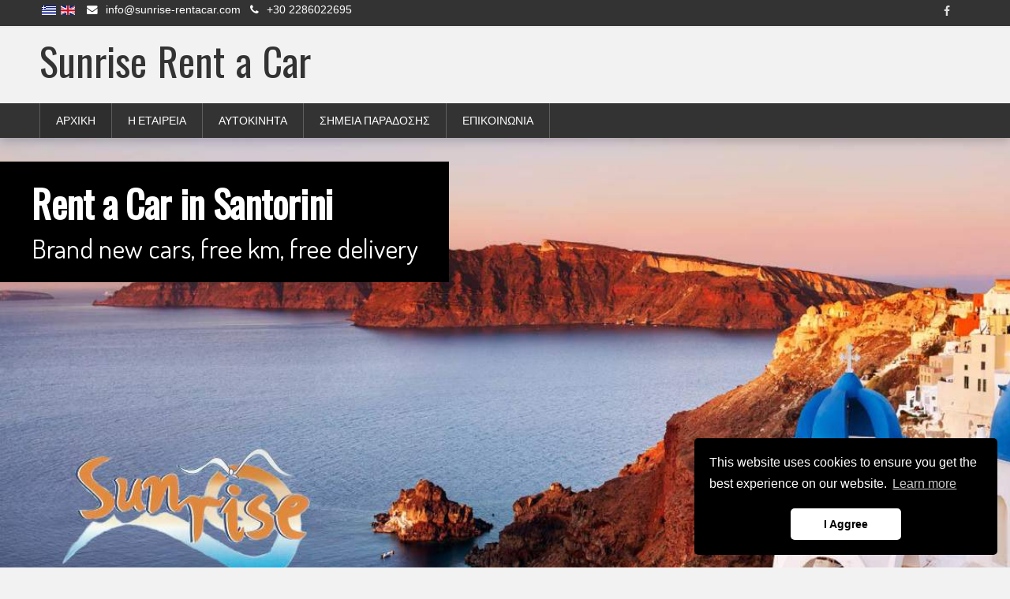

--- FILE ---
content_type: text/html; charset=utf-8
request_url: https://sunrise-rentacar.com/el/
body_size: 5211
content:

<!doctype html>
<html xmlns="http://www.w3.org/1999/xhtml" xml:lang="el-gr" lang="el-gr" dir="ltr" >	

<head>

<base href="https://sunrise-rentacar.com/el/" />
	<meta http-equiv="content-type" content="text/html; charset=utf-8" />
	<meta name="keywords" content="santorini rent a car, rent a car in santorini, santorini rentals, rent a bike in santorini, rent a car in karterados, rent a biki in karterados, karterados rent a bike, car hire in santorini, car hire in karterados" />
	<meta name="robots" content="index, follow" />
	<meta name="description" content="Santorini rent a car comapny in Karterados Village. Tel: +30 22860 22695 | E-mail: info@sunrise-rentacar.gr" />
	<title>Santorini rent a car in Karterados Village | Cars, Bikes, ATV</title>
	<link href="/el/?format=feed&amp;type=rss" rel="alternate" type="application/rss+xml" title="RSS 2.0" />
	<link href="/el/?format=feed&amp;type=atom" rel="alternate" type="application/atom+xml" title="Atom 1.0" />
	<link href="/templates/joomspirit_101/favicon.ico" rel="shortcut icon" type="image/vnd.microsoft.icon" />
	<link href="/plugins/system/jce/css/content.css?badb4208be409b1335b815dde676300e" rel="stylesheet" type="text/css" />
	<link href="/templates/system/css/general.css" rel="stylesheet" type="text/css" media="all" />
	<link href="/templates/joomspirit_101/css/bootstrap.css" rel="stylesheet" type="text/css" media="all" />
	<link href="/templates/joomspirit_101/css/font-awesome.css" rel="stylesheet" type="text/css" media="all" />
	<link href="/templates/joomspirit_101/css/template.css" rel="stylesheet" type="text/css" media="all" />
	<link href="/templates/joomspirit_101/css/theme-white.css" rel="stylesheet" type="text/css" media="all" />
	<link href="/templates/joomspirit_101/css/print.css" rel="stylesheet" type="text/css" media="print" />
	<link href="https://fonts.googleapis.com/css?family=Dosis" rel="stylesheet" type="text/css" media="all" />
	<link href="https://fonts.googleapis.com/css?family=Italianno" rel="stylesheet" type="text/css" media="all" />
	<link href="https://fonts.googleapis.com/css?family=Oswald" rel="stylesheet" type="text/css" media="all" />
	<link href="/media/mod_falang/css/template.css" rel="stylesheet" type="text/css" />
	<script type="application/json" class="joomla-script-options new">{"csrf.token":"18a2b56d0334776c071853fd832df742","system.paths":{"root":"","base":""}}</script>
	<script src="/media/jui/js/jquery.min.js?428df34786ededa6e9636152dedaba8f" type="text/javascript"></script>
	<script src="/media/jui/js/jquery-noconflict.js?428df34786ededa6e9636152dedaba8f" type="text/javascript"></script>
	<script src="/media/jui/js/jquery-migrate.min.js?428df34786ededa6e9636152dedaba8f" type="text/javascript"></script>
	<script src="/media/system/js/caption.js?428df34786ededa6e9636152dedaba8f" type="text/javascript"></script>
	<script src="/media/jui/js/bootstrap.min.js?428df34786ededa6e9636152dedaba8f" type="text/javascript"></script>
	<script src="/media/system/js/mootools-core.js?428df34786ededa6e9636152dedaba8f" type="text/javascript"></script>
	<script src="/media/system/js/core.js?428df34786ededa6e9636152dedaba8f" type="text/javascript"></script>
	<script type="text/javascript">
jQuery(window).on('load',  function() {
				new JCaption('img.caption');
			});

/*===  EASY GOOGLE ANALYTICS : START TRACKING CODE  ===*/
	(function(i,s,o,g,r,a,m){i['GoogleAnalyticsObject']=r;i[r]=i[r]||function(){
	(i[r].q=i[r].q||[]).push(arguments)},i[r].l=1*new Date();a=s.createElement(o),
	m=s.getElementsByTagName(o)[0];a.async=1;a.src=g;m.parentNode.insertBefore(a,m)
	})(window,document,'script','//www.google-analytics.com/analytics.js','ga');
	ga('create', 'UA-262906-47', 'sunrise-rentacar.com');
	ga('send', 'pageview');
/*===  EASY GOOGLE ANALYTICS : END TRACKING CODE  ===*/

	</script>
	<link rel="alternate" href="https://sunrise-rentacar.com/el/" hreflang="el" />
	<link rel="alternate" href="https://sunrise-rentacar.com/en/" hreflang="en" />
	<link rel="alternate" href="https://sunrise-rentacar.com/en/"  hreflang="x-default" />

		<!-- 	hide the meta tag generator for website security 		-->


	<!-- 		Template manager variables			-->
	<style type="text/css">
		
		/** 	COLOR 			**/
		
				.drop-down, .drop-down ul ul, .pane-sliders #basic-details.pane-toggler-down a, .pane-sliders #display-form.pane-toggler-down a, .pane-sliders #display-misc.pane-toggler-down a, .accordion-heading strong a:hover, .accordion-heading strong a:focus {
		background-color : #333333;
		}
				
				
				
				a, .text-email:before, .text-phone:before {
		color: #333333;
		}
				
				input[type="submit"], button, .breadcrumb a:hover, .vertical_menu li a:hover, .horizontal_menu li.current > a, .vertical_menu li.current > a,
		.bottom_menu li a:hover, a:hover, .contact .open a {
		color: #949494;
		}
				
		/**		TITLE 		**/		
		
				
				
		/**		FONT	**/
				
		.drop-down li a, .drop-down li span.separator, #search input[type="text"], #search .inputbox {
		font-family: 'Dosis', sans-serif;
		}
		.drop-down ul, #search input[type="text"], #search .inputbox {
		font-size : 100%;
		}
		h1, .componentheading, .blog > h1, .blog > h2 {
		font-family: 'Dosis', sans-serif;
		font-size : 220%;
		}
		h1 + h1, h2, h3, h4, h5, .module-title h3 {
		font-family: 'Dosis', sans-serif;
		}
		.module-title h3 {
		font-size : 130%;
		}
		h1 + h1, h2 {
		font-size : 150%;
		}
		h3 {
		font-size : 115%;
		}
		h4 {
		font-size : 110%;
		}
		h5 {
		font-size : 100%;
		}
		
		/**			Width 		**/
		 
		.wrapper-website, .isStuck > div {
		width : 1180px;
		}		
		.left_column {
		width:200px;
		}
		.right_column {
		width:350px;
		}
		
		.image-module {
		margin-bottom: -0px;
		}
		
		.wrapper-image-module-position {
		width:100%;
		}

		@media screen and (min-width: 980px) and (max-width: 1180px) {
			
			.wrapper-website, .isStuck > div {
			width : 98%;
			}		
		
		}
		
		@media screen and (max-width: 979px) {
		
			.drop-down li {
			background-color : #333333;
			}
		
		}
		
		
	</style>

			
		<meta name="viewport" content="initial-scale=1" />
		<link rel="stylesheet" href="/templates/joomspirit_101/css/media_queries.css" type="text/css" media="all" />
		
		<!--		Fixed a bug with Abndroid 4 and select field (see Boostrap doc) 	-->
		<script type="text/javascript">
		var nua = navigator.userAgent
		var isAndroid = (nua.indexOf('Mozilla/5.0') > -1 && nua.indexOf('Android ') > -1 && nua.indexOf('AppleWebKit') > -1 && nua.indexOf('Chrome') === -1)
		if (isAndroid) {
		  $('select.form-control').removeClass('form-control').css('width', '100%')
		}
		</script>
		
		
	<link rel="stylesheet" href="/templates/joomspirit_101/css/custom.css" type="text/css" media="all" />
		
	<script src="/templates/joomspirit_101/lib/js/bootstrap.min.js" type="text/javascript"></script>

	<!--[if lte IE 8]>
		<link rel="stylesheet" href="/templates/joomspirit_101/css/ie8.css" type="text/css" />
		<script type="text/javascript" src="/templates/joomspirit_101/lib/js/html5.js"></script>
	<![endif]-->
	
	<!--[if lte IE 7]>
		<link rel="stylesheet" href="/templates/joomspirit_101/css/ie7.css" type="text/css" />	
	<![endif]-->
	
</head>

<body style="font-size:0.85em;font-family: 'Helvetica', sans-serif;"  class=" theme-white uppercase-menu-title js-border">

	
		<header class="website-header clearfix zindex30">
			
						<aside class="top-header clearfix" data-scroll-reveal="enter top move 10px after 0.5s over 1.33s" >
				
				<div class="wrapper-website zindex10">
			
					<!--	SOCIAL LINKS	-->
										<div class="social-links" >
				
													
						<ul>
							
														<li class="google">
							<div class="g-plusone" data-size="small" data-count="false" ></div>
							</li>
														
									
														<li><a target="_blank" class="icon_facebook" title="Facebook" href="https://www.facebook.com/rentacar.sunrise/"><em class="fa fa-facebook">facebook</em></a></li>
																																								
												
												
												
												
																															
												
			
										
												
			
										
						</ul>
							
					</div> 			<!-- 	end of Website icons 		-->
							
										<div id="translate">
									<div class="moduletable " >
			
				<div class="content-module">
					


<div class="mod-languages ">

    


<ul class="lang-inline">
    
        
        <!-- >>> [FREE] >>> -->
                    <li class="lang-active" dir="ltr">
                                    <a href="/el/">
                                                    <img src="/media/mod_falang/images/el_gr.gif" alt="Greek" title="Greek language" />                                                                    </a>
                            </li>
                <!-- <<< [FREE] <<< -->
    
        
        <!-- >>> [FREE] >>> -->
                    <li class="" dir="ltr">
                                    <a href="/en/">
                                                    <img src="/media/mod_falang/images/en_gb.gif" alt="English (United Kingdom)" title="English (United Kingdom) language" />                                                                    </a>
                            </li>
                <!-- <<< [FREE] <<< -->
    </ul>

</div>
				</div>

			</div>
			
					</div>	
										
					
										<div class="fa-envelope text-email">
						<a href="mailto:info@sunrise-rentacar.com">info@sunrise-rentacar.com</a>
					</div>	
								
		
										<div class="fa-phone text-phone">
						<span>+30 2286022695 </span>
					</div>	
										
				</div>											<!--   		end of Wrapper Website 			-->
					
			</aside>			<!-- 	end of Top-Header 		-->
								
			<div class="wrapper-website zindex10">
			
				<div class="logo-module zindex10 left"  >
									<a href="/" ><span class="website-title " style="font-family: 'Oswald', sans-serif;color : #333333;font-size : 50px;"><span>Sunrise Rent a Car</span></span></a>								</div>			
			
			</div>											<!--   		end of Wrapper Website 			-->
			
								<nav id="js_navigation" class=" zindex30 drop-down clearfix darker " role="navigation"  >
					
					<div class="wrapper-website zindex20">

						<span class="title_menu">
							<a href="#js_navigation"><img src="/templates/joomspirit_101/images/icon-menu.png" alt="main menu" class="icone-menu" />menu</a>
						</span>

											
					<ul class="nav menu mod-list">
<li class="item-101 default current active"><a href="/el/" >ΑΡΧΙΚΗ</a></li><li class="item-113"><a href="/el/the-company.html" >Η ΕΤΑΙΡΕΙΑ</a></li><li class="item-118"><a href="/el/cars.html" >ΑΥΤΟΚΙΝΗΤΑ</a></li><li class="item-115"><a href="/el/pickup-dropoff-points.html" >ΣΗΜΕΙΑ ΠΑΡΑΔΟΣΗΣ</a></li><li class="item-109"><a href="/el/form.html" >ΕΠΙΚΟΙΝΩΝΙΑ</a></li></ul>

			
						
											
					</div>											<!--   		end of Wrapper Website 			-->
					
				</nav>
								
				<div class="empty-space clearfix"></div> 		<!--		empty DIV for Sticky menu 		-->
				
		</header>												<!--   		end of Header 			-->
	
	
				<aside class="image-module zindex10" >
			<div class="wrapper-image-module-position" >	
				
							<div class="moduletable  custom_home" >
				<div>
								
					<div class="content-module">
						

<div class="custom custom_home"  style="background-image: url(/images/home/sunrise-home.jpg)" >
	<div>
<h1>Rent a Car in Santorini</h1>
<h2>Brand new cars, free km, free delivery</h2>
</div></div>
					</div>
				</div>
				
				<div class="icon-module"></div>
			</div>
			
				
								
			</div>		
		</aside>												<!--   		end of Image 			-->
			
			
		<section class="website-content clearfix zindex10 with-shadow"  >
		
			<div class="wrapper-website zindex10">
		
							
					
				
								
								
			
				<!--  MAIN COLUMN -->
				<div class="main_content" >
						
					<!--  USER 1, 2, 3 -->
					  <!--	END OF USERS TOP	-->
				
					<div class="main_component clearfix" role="main" data-scroll-reveal="enter top move 5px over 1.33s" >
		
						<!--  MAIN COMPONENT -->
						<div id="system-message-container">
	</div>

						<div class="blog-featured" itemscope itemtype="https://schema.org/Blog">



</div><div><a title="Faboba : Cr&eacute;ation de composantJoomla" style="font-size: 8px;; visibility: visible;display:inline;" href="http://www.faboba.com" target="_blank">FaLang translation system by Faboba</a></div>
				
					</div>	
					
					<!--  USER 4, 5, 6 -->
					  <!--	END OF USERS BOTTOM	-->
					
					<div class="clr"></div>
		
				</div>	  <!--	END OF MAIN CONTENT 	-->
					
								
							
								<aside class="bottom-module-position" role="complementary" data-scroll-reveal="enter bottom move 10px over 1.33s" >
								<div class="moduletable " >
				<div>
								
					<div class="content-module">
						

<div class="custom"  >
	<p><a href="/images/epsa-pdf.pdf" target="_blank"><img style="display: block; margin-left: auto; margin-right: auto;" src="/images/espa-banner.jpg" alt="e bannerespaEΤΠΑ728X90" /></a></p></div>
					</div>
				</div>
				
				<div class="icon-module"></div>
			</div>
			
				</aside>
					
			</div>							<!--			END OF WRAPPER WEBSITE 		-->
			
													
		</section>							<!--			END OF WEBSITE CONTENT		-->
	
		
		<footer class="website-footer zindex10 clearfix">
		
			<div class="wrapper-website zindex10">			
	
				<!--  USER 7, 8, 9 -->
						
		
				<!--	bottom nav	-->
								<nav class="bottom_menu " role="navigation" data-scroll-reveal="enter top move 20px over 1s" >
								<div class="moduletable " >
			
				<div class="content-module">
					<ul class="nav menu mod-list">
<li class="item-116"><a href="http://www.santorini-airport.com/arrivals/" target="_blank" rel="noopener noreferrer">ΑΕΡΟΔΡΟΜΙΟ</a></li><li class="item-117"><a href="http://www.openseas.gr/en/index.html" target="_blank" rel="noopener noreferrer">Ferries</a></li><li class="item-123"><a href="https://www.marinetraffic.com/en/ais/home/centerx:25.4/centery:36.4/zoom:14" target="_blank" rel="noopener noreferrer">Λιμάνι</a></li><li class="item-124"><a href="#" target="_blank" rel="noopener noreferrer">MHTE 1167E81000884801</a></li></ul>
				</div>

			</div>
			
				</nav>
						
								<div class="address " data-scroll-reveal="enter top move 20px over 1s" >
								<div class="moduletable " >
				<div>
								
					<div class="content-module">
						

<div class="custom"  >
	<p style="font-size: 12px;">© 2020 sunrise-rentacar.com | <a href="http://www.ontop.gr" target="_blank"><img src="https://www.ontop.gr/images/signature/Signature_ontop.png" alt="OnTop" class="img-fluid" style="max-width: 200px;margin-bottom: 12px;"></a></p></div>
					</div>
				</div>
				
				<div class="icon-module"></div>
			</div>
			
				</div>
							
					
			</div>							<!--			END OF WRAPPER WEBSITE 		-->
		
		</footer>							<!--			END OF WEBSITE CONTENT		-->	

		
		

	<!--			Background if no repeat image 	(tag IMG for IE8- because no support background-size property		-->
		
	
		
		
		<script src="/templates/joomspirit_101/lib/js/stickUp.min.js" type="text/javascript"></script>
	<script type="text/javascript">
	//initiating jQuery
	jQuery(function($) {
		jQuery(document).ready( function() {
		jQuery('.drop-down').stickUp();
		});
	});
	</script>
		
	
			<div class="hidden-phone" id="toTop"><a id="toTopLink"><span class="icon-up"></span><span id="toTopText"> Back to top</span></a></div>
		<script type="text/javascript">
			jQuery(document).ready(function(){
					
					jQuery(window).scroll(function () {
					
						if (jQuery(this).scrollTop() > 200) {
							jQuery("#toTop").fadeIn();
						}
						else {
							jQuery("#toTop").fadeOut();
						}
					});
				
					jQuery("#toTop").click(function() {
						jQuery("html, body").animate({ scrollTop: 0 }, "slow");
						 return false;
					});
			});
		</script>
	  	
		<script type="text/javascript" src="https://apis.google.com/js/plusone.js"></script>
	
			<script src="/templates/joomspirit_101/lib/js/scrollReveal.min.js" type="text/javascript"></script>
		<script type="text/javascript">
			var config = {
      			viewportFactor: 0
    			};
			window.scrollReveal = new scrollReveal(config);
		</script>
		
<script data-account="R8Mrc1g4qt" src="https://cdn.userway.org/widget.js"></script>
                              
  <link rel="stylesheet" type="text/css" href="https://cdn.jsdelivr.net/npm/cookieconsent@3/build/cookieconsent.min.css" />
  <script src="https://cdn.jsdelivr.net/npm/cookieconsent@3/build/cookieconsent.min.js" data-cfasync="false"></script>
<script>
window.cookieconsent.initialise({
  "palette": {
    "popup": {
      "background": "#000000"
    },
    "button": {
      "background": "#fff"
    }
  },
  "theme": "classic",
  "position": "bottom-right",
  "content": {
    "dismiss": "I Aggree",
    "href": "http://sunrise-rentacar.com/en/cookie-policy"
  }
});
</script>                         
                                                     
                                                     
</body>
</html>	

--- FILE ---
content_type: text/html; charset=utf-8
request_url: https://accounts.google.com/o/oauth2/postmessageRelay?parent=https%3A%2F%2Fsunrise-rentacar.com&jsh=m%3B%2F_%2Fscs%2Fabc-static%2F_%2Fjs%2Fk%3Dgapi.lb.en.2kN9-TZiXrM.O%2Fd%3D1%2Frs%3DAHpOoo_B4hu0FeWRuWHfxnZ3V0WubwN7Qw%2Fm%3D__features__
body_size: 162
content:
<!DOCTYPE html><html><head><title></title><meta http-equiv="content-type" content="text/html; charset=utf-8"><meta http-equiv="X-UA-Compatible" content="IE=edge"><meta name="viewport" content="width=device-width, initial-scale=1, minimum-scale=1, maximum-scale=1, user-scalable=0"><script src='https://ssl.gstatic.com/accounts/o/2580342461-postmessagerelay.js' nonce="8ZN0q6ceOAW-ewxGJmF9Wg"></script></head><body><script type="text/javascript" src="https://apis.google.com/js/rpc:shindig_random.js?onload=init" nonce="8ZN0q6ceOAW-ewxGJmF9Wg"></script></body></html>

--- FILE ---
content_type: text/css
request_url: https://sunrise-rentacar.com/templates/joomspirit_101/css/theme-white.css
body_size: 614
content:
/************************************************************************************************************************************

									DEFAULT COLOR : don't touch that, you can change these colors in Template manager
															
************************************************************************************************************************************/

body {
color:#555;
}

.drop-down, .drop-down ul ul, .pane-sliders #basic-details.pane-toggler-down a, .pane-sliders #display-form.pane-toggler-down a, .pane-sliders #display-misc.pane-toggler-down a, .accordion-heading strong a:hover, .accordion-heading strong a:focus {
background-color : #44917D ;
}

a, .text-email:before, .text-phone:before {
color: #44917D;
}

input[type="submit"], button, .breadcrumb a:hover, .vertical_menu li a:hover, .horizontal_menu li.current > a, .vertical_menu li.current > a,
.bottom_menu li a:hover, a:hover, .contact .open a {
color: #2B5C4F;
}

h1, .componentheading, h1 a, h1 a:hover, .blog > h1, .blog > h2 {
color: #111;
}

h2, .left_column .module-title h3, .right_column .module-title h3, .top-module-position .module-title h3, .bottom-module-position .module-title h3,
.user1 .module-title h3, .user2 .module-title h3, .user3 .module-title h3, .user4 .module-title h3, .user5 .module-title h3, .user6 .module-title h3, .user7 .module-title h3, .user8 .module-title h3, .user9 .module-title h3 {
color: #444;
}

.drop-down li a, .drop-down li span.separator, .drop-down li:hover > a[href="#"],
#search input[type="text"], #search .inputbox, .drop-down span.title_menu a {
color:#fff;
}

.drop-down li.active > a, .drop-down li.active > span, .drop-down li:hover > a, .drop-down li:hover > span {
color:#fff;
}
		
.social-links .text_social_icons {
color : #aaa;
}

--- FILE ---
content_type: text/plain
request_url: https://www.google-analytics.com/j/collect?v=1&_v=j102&a=1304348573&t=pageview&_s=1&dl=https%3A%2F%2Fsunrise-rentacar.com%2Fel%2F&ul=en-us%40posix&dt=Santorini%20rent%20a%20car%20in%20Karterados%20Village%20%7C%20Cars%2C%20Bikes%2C%20ATV&sr=1280x720&vp=1280x720&_u=IEBAAAABAAAAACAAI~&jid=281352753&gjid=79065012&cid=1308899281.1769069478&tid=UA-262906-47&_gid=1292466202.1769069478&_r=1&_slc=1&z=1538796939
body_size: -452
content:
2,cG-YJ17ZCZD7V